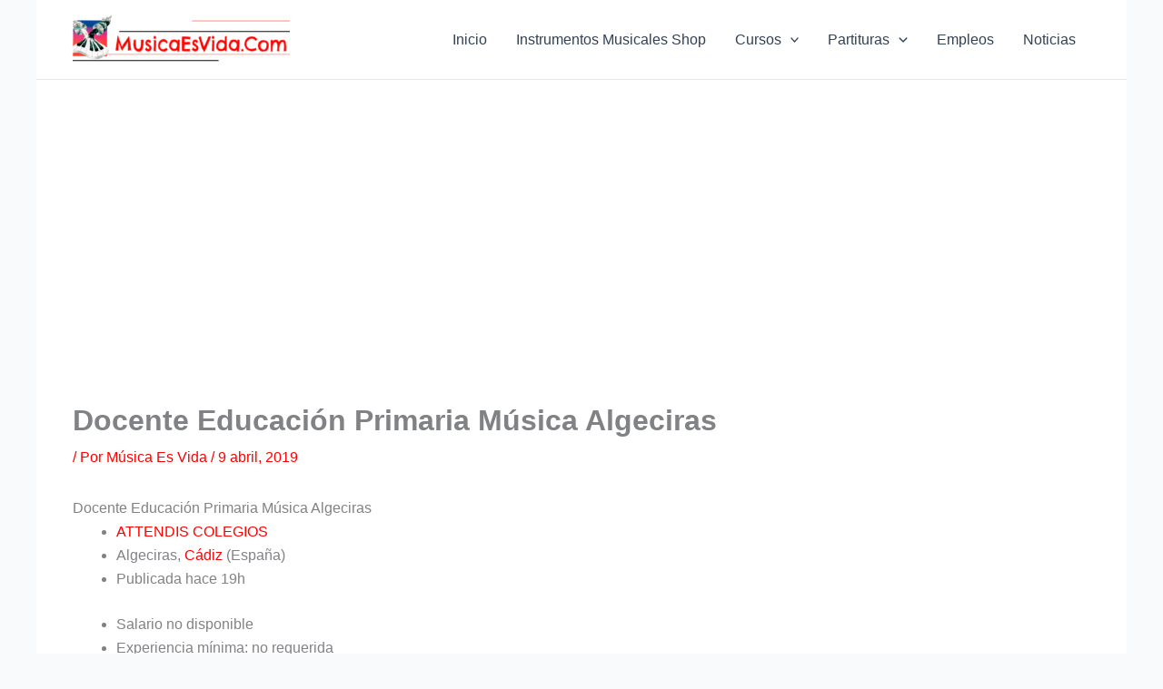

--- FILE ---
content_type: text/html; charset=utf-8
request_url: https://www.google.com/recaptcha/api2/aframe
body_size: -90
content:
<!DOCTYPE HTML><html><head><meta http-equiv="content-type" content="text/html; charset=UTF-8"></head><body><script nonce="_mHfa8boQYeoTzn5h2BzGA">/** Anti-fraud and anti-abuse applications only. See google.com/recaptcha */ try{var clients={'sodar':'https://pagead2.googlesyndication.com/pagead/sodar?'};window.addEventListener("message",function(a){try{if(a.source===window.parent){var b=JSON.parse(a.data);var c=clients[b['id']];if(c){var d=document.createElement('img');d.src=c+b['params']+'&rc='+(localStorage.getItem("rc::a")?sessionStorage.getItem("rc::b"):"");window.document.body.appendChild(d);sessionStorage.setItem("rc::e",parseInt(sessionStorage.getItem("rc::e")||0)+1);localStorage.setItem("rc::h",'1769405630658');}}}catch(b){}});window.parent.postMessage("_grecaptcha_ready", "*");}catch(b){}</script></body></html>